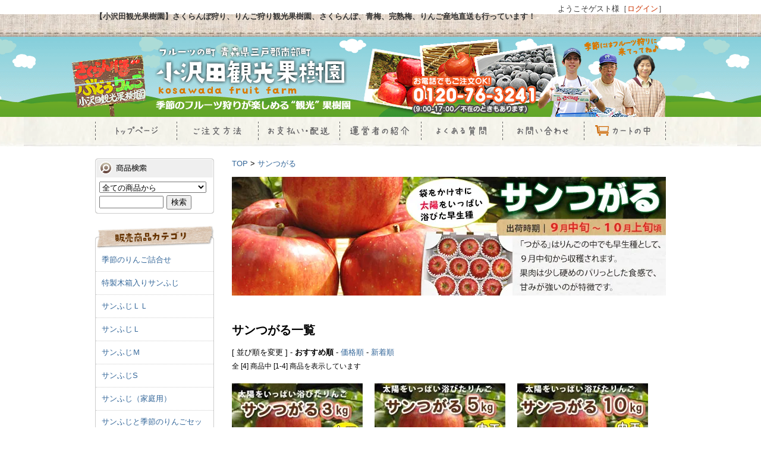

--- FILE ---
content_type: text/html; charset=EUC-JP
request_url: https://www.kosawada.com/?mode=cate&cbid=1009292&csid=0
body_size: 8160
content:
<!DOCTYPE html PUBLIC "-//W3C//DTD XHTML 1.0 Transitional//EN" "http://www.w3.org/TR/xhtml1/DTD/xhtml1-transitional.dtd">
<html xmlns:og="http://ogp.me/ns#" xmlns:fb="http://www.facebook.com/2008/fbml" xmlns:mixi="http://mixi-platform.com/ns#" xmlns="http://www.w3.org/1999/xhtml" xml:lang="ja" lang="ja" dir="ltr">
<head>
<meta http-equiv="content-type" content="text/html; charset=euc-jp" />
<meta http-equiv="X-UA-Compatible" content="IE=edge,chrome=1" />
<title>サンつがる - 小沢田観光果樹園 | 南部町のりんご、佐藤錦さくらんぼ、青梅・完熟梅の通販</title>
<meta name="Keywords" content="サンつがる,小沢田観光果樹園,小沢田農園,佐藤錦,お中元,紅秀峰,サミット,青森りんご,サンふじ,王林,ネット通販,産地直送ギフト,ブルーベリー,観光果樹園,もぎ取り,さくらんぼ狩り,りんご狩り,ぶどう狩り,もも狩り,園内食べ放題" />
<meta name="Description" content="青森県三戸郡南部町の小沢田観光果樹園です。長年培ってきた栽培技術と美味しい青森リンゴサンふじ、佐藤錦さくらんぼを栽培しています。同時に地域に先駆け観光果樹園も開園しております。皆様にご来園いただき楽しんでもらいたいと思います。ぜひお気軽にお越しください。" />
<meta name="Author" content="小沢田観光果樹園" />
<meta name="Copyright" content="小沢田観光果樹園" />
<meta http-equiv="content-style-type" content="text/css" />
<meta http-equiv="content-script-type" content="text/javascript" />
<link rel="stylesheet" href="https://img06.shop-pro.jp/PA01135/731/css/2/index.css?cmsp_timestamp=20251125141842" type="text/css" />
<link rel="stylesheet" href="https://img06.shop-pro.jp/PA01135/731/css/2/product_list.css?cmsp_timestamp=20251125141842" type="text/css" />

<link rel="alternate" type="application/rss+xml" title="rss" href="https://www.kosawada.com/?mode=rss" />
<link rel="alternate" media="handheld" type="text/html" href="https://www.kosawada.com/?mode=cate&cbid=1009292&csid=0" />
<link rel="shortcut icon" href="https://img06.shop-pro.jp/PA01135/731/favicon.ico?cmsp_timestamp=20251226153652" />
<script type="text/javascript" src="//ajax.googleapis.com/ajax/libs/jquery/1.7.2/jquery.min.js" ></script>
<meta property="og:title" content="サンつがる - 小沢田観光果樹園 | 南部町のりんご、佐藤錦さくらんぼ、青梅・完熟梅の通販" />
<meta property="og:description" content="青森県三戸郡南部町の小沢田観光果樹園です。長年培ってきた栽培技術と美味しい青森リンゴサンふじ、佐藤錦さくらんぼを栽培しています。同時に地域に先駆け観光果樹園も開園しております。皆様にご来園いただき楽しんでもらいたいと思います。ぜひお気軽にお越しください。" />
<meta property="og:url" content="https://www.kosawada.com?mode=cate&cbid=1009292&csid=0" />
<meta property="og:site_name" content="小沢田観光果樹園 | 南部町のりんご、佐藤錦さくらんぼ、青梅・完熟梅の通販" />
<meta property="og:image" content=""/>
<script type="text/javascript" src="https://ajax.googleapis.com/ajax/libs/jquery/1.9.1/jquery.min.js"></script>
<script type="text/javascript" src="https://hakumai.sakura.ne.jp/kosawada.com/js/common.js"></script>
<script type="text/javascript" src="https://hakumai.sakura.ne.jp/kosawada.com/js/view_timer.js"></script>


<script>
  var Colorme = {"page":"product_list","shop":{"account_id":"PA01135731","title":"\u5c0f\u6ca2\u7530\u89b3\u5149\u679c\u6a39\u5712 | \u5357\u90e8\u753a\u306e\u308a\u3093\u3054\u3001\u4f50\u85e4\u9326\u3055\u304f\u3089\u3093\u307c\u3001\u9752\u6885\u30fb\u5b8c\u719f\u6885\u306e\u901a\u8ca9"},"basket":{"total_price":0,"items":[]},"customer":{"id":null}};

  (function() {
    function insertScriptTags() {
      var scriptTagDetails = [];
      var entry = document.getElementsByTagName('script')[0];

      scriptTagDetails.forEach(function(tagDetail) {
        var script = document.createElement('script');

        script.type = 'text/javascript';
        script.src = tagDetail.src;
        script.async = true;

        if( tagDetail.integrity ) {
          script.integrity = tagDetail.integrity;
          script.setAttribute('crossorigin', 'anonymous');
        }

        entry.parentNode.insertBefore(script, entry);
      })
    }

    window.addEventListener('load', insertScriptTags, false);
  })();
</script>
</head>
<body>
<meta name="colorme-acc-payload" content="?st=1&pt=10028&ut=1009292,0&at=PA01135731&v=20260130035205&re=&cn=a3a974e488eebfed74f945998ab63f08" width="1" height="1" alt="" /><script>!function(){"use strict";Array.prototype.slice.call(document.getElementsByTagName("script")).filter((function(t){return t.src&&t.src.match(new RegExp("dist/acc-track.js$"))})).forEach((function(t){return document.body.removeChild(t)})),function t(c){var r=arguments.length>1&&void 0!==arguments[1]?arguments[1]:0;if(!(r>=c.length)){var e=document.createElement("script");e.onerror=function(){return t(c,r+1)},e.src="https://"+c[r]+"/dist/acc-track.js?rev=3",document.body.appendChild(e)}}(["acclog001.shop-pro.jp","acclog002.shop-pro.jp"])}();</script><div id="intro" class="clearfix">
	<div class="inner">
		<p id="introText"><strong>【小沢田観光果樹園】さくらんぼ狩り、りんご狩り観光果樹園、さくらんぼ、青梅、完熟梅、りんご産地直送も行っています！</strong></p>
		<div id="login">
							
							ようこそゲスト様［<a href="https://www.kosawada.com/?mode=login&shop_back_url=https%3A%2F%2Fwww.kosawada.com%2F">ログイン</a>］
					<br />
									</div>
	</div>
</div>


<div id="header" class="clearfix">
	<div id="headimage">
		<div id="header_title">
		<div class="kanbaPh"><img src="https://img06.shop-pro.jp/PA01135/731/etc/head_kanban_image.png" width="126" height="105" alt="" /></div><h1><strong><img src="https://img06.shop-pro.jp/PA01135/731/etc/head_main_title.png" width="330" height="109" alt="青森りんごのサンふじ販売店－小沢田観光果樹園（さくらんぼ佐藤錦,りんごサンふじ）" /></strong></h1>
			<div class="header_tel"><img src="https://img06.shop-pro.jp/PA01135/731/etc/head_tel.png?cmsp_timestamp=202806124719" width="210" height="66" alt="お電話でもご注文OK!0120-76-3241（9:00-17:00／不在のときもあります）"/></div>
                </div>
		<div id="nav">
			<ul>
				<li><a href="./"><img src="https://img06.shop-pro.jp/PA01135/731/etc/nav_top.gif" width="137" height="50" alt="ホーム" /></a></li>
				<li><a href="?mode=f4"><img src="https://img06.shop-pro.jp/PA01135/731/etc/nav_order.gif" width="137" height="50" alt="ご注文方法" /></a></li>
				<li><a href="https://www.kosawada.com/?mode=sk#payment"><img src="https://img06.shop-pro.jp/PA01135/731/etc/nav_payment.gif" width="137" height="50" alt="お支払い・配送" /></a></li>
				<li><a href="https://www.kosawada.com/?mode=sk"><img src="https://img06.shop-pro.jp/PA01135/731/etc/nav_info.gif" width="137" height="50" alt="運営者の紹介" /></a></li>
				<li><a href="?mode=f3"><img src="https://img06.shop-pro.jp/PA01135/731/etc/nav_faq.gif" width="137" height="50" alt="よくある質問" /></a></li>
				<li><a href="https://kosawada.shop-pro.jp/customer/inquiries/new"><img src="https://img06.shop-pro.jp/PA01135/731/etc/nav_contact.gif" width="137" height="50" alt="お問い合せ" /></a></li>
				<li><a href="https://www.kosawada.com/cart/proxy/basket?shop_id=PA01135731&shop_domain=kosawada.com"><img src="https://img06.shop-pro.jp/PA01135/731/etc/nav_cart.gif" width="138" height="50" alt="カートを見る" /></a></li>
			</ul>
		</div>
	</div>






<div style="width:950px; margin:0 auto;">

<!--
<div class="holiday">

    <div class="holiday-top">
    <p style="font-size:22px;  border-bottom:dotted #FFFFFF 3px;">年末年始休業期間 |  ２０１５年１２月２９日～２０１６年１月３日</p>
</p>
    </div>
    
    <p align="left">上記の期間は誠に勝手ながら、ネット「商品発送業務、メール等のご返答」をお休みさせて頂きます。<br>ネットでの年末発送受付は終了いたしました。<br><span style="color:#F00; font-weight:bold;">上記期間も農園は営業中！お急ぎの方はお電話お願いします。</span></p>
</div>-->





</div>






</div>



<div id="container">	
	
		<div id="main">
		<div id="listPage">

<div id="topicPath">
<a href="./">TOP</a> > <a href='?mode=cate&cbid=1009292&csid=0'>サンつがる</a></div>



	<div class="cg_freespace_01"><p><img src="https://img06.shop-pro.jp/PA01135/731/etc/sun-tsugaru-banner01.jpg?20140903155200" alt="サンつがる"></p>
<br>
<br></div>










	





	
	<h2>サンつがる一覧</h2>
	
	<div id="sort">
	[&nbsp;並び順を変更&nbsp;] - 
	<span style="font-weight: bolder;">おすすめ順</span> - 	<a href="?mode=cate&cbid=1009292&csid=0&sort=p">価格順</a> - 	<a href="?mode=cate&cbid=1009292&csid=0&sort=n">新着順</a>	</div>
	
	
	
	
	<div class="okuri">
				全 [4] 商品中 [1-4] 商品を表示しています
			</div>
	

	
	
			<div class="listbox" style="float:left;">
							<a href="?pid=34518846"><img src="https://img06.shop-pro.jp/PA01135/731/product/34518846_th.jpg?20140918150826" /></a><br />
						<span class="itemName">
			<a href="?pid=34518846">青森りんごサンつがる中玉約3kg（11-12個入）※９月中旬から収穫出荷</a>
			</span>
			<span class="itemPrice">
			
							
				2,600円(税込)
			
      				
				
        
                                                				
							
						</span>
			<span class="s_exp">９月中旬から収穫出荷</span>
		</div>
		
		
				
			<div class="listbox" style="float:left;">
							<a href="?pid=34519082"><img src="https://img06.shop-pro.jp/PA01135/731/product/34519082_th.jpg?20140910134251" /></a><br />
						<span class="itemName">
			<a href="?pid=34519082">青森りんごサンつがる中玉約5kg（17-18個入）※９月中旬から収穫出荷</a>
			</span>
			<span class="itemPrice">
			
							
				4,200円(税込)
			
      				
				
        
                                                				
							
						</span>
			<span class="s_exp">９月中旬から収穫出荷</span>
		</div>
		
		
				
			<div class="listbox" style="float:left;">
							<a href="?pid=34519152"><img src="https://img06.shop-pro.jp/PA01135/731/product/34519152_th.jpg?20140910134436" /></a><br />
						<span class="itemName">
			<a href="?pid=34519152">青森りんごサンつがる中玉約10kg（34-36個入）※９月中旬から収穫出荷</a>
			</span>
			<span class="itemPrice">
			
							
				8,000円(税込)
			
      				
				
        
                                                				
							
						</span>
			<span class="s_exp">９月中旬から収穫出荷</span>
		</div>
		
		
		<br style="clear:both;" />		
			<div class="listbox" style="float:left;">
							<a href="?pid=34519373"><img src="https://img06.shop-pro.jp/PA01135/731/product/34519373_th.jpg?20140910134522" /></a><br />
						<span class="itemName">
			<a href="?pid=34519373">青森りんごサンつがる中玉約15kg（51-54個入）※９月中旬から収穫出荷</a>
			</span>
			<span class="itemPrice">
			
							
				11,900円(税込)
			
      				
				
        
                                                				
							
						</span>
			<span class="s_exp">９月中旬から収穫出荷</span>
		</div>
		
		
				
		
	
	
	<br class="clear" />



	
	<div class="productList-text">
	<table>
				<tr>
			<th><a href="?pid=34518846"><span class="name">青森りんごサンつがる中玉約3kg（11-12個入）※９月中旬から収穫出荷</span></th>
			<td class="soldout">
				
								
																								
							
			</td>


			<td class="price">

										
				2,600円(税込)
						
			</td>


			<td class="item-link"><span><a href="?pid=34518846">詳細を見る</a></span></td>
		</tr>
				<tr>
			<th><a href="?pid=34519082"><span class="name">青森りんごサンつがる中玉約5kg（17-18個入）※９月中旬から収穫出荷</span></th>
			<td class="soldout">
				
								
																								
							
			</td>


			<td class="price">

										
				4,200円(税込)
						
			</td>


			<td class="item-link"><span><a href="?pid=34519082">詳細を見る</a></span></td>
		</tr>
				<tr>
			<th><a href="?pid=34519152"><span class="name">青森りんごサンつがる中玉約10kg（34-36個入）※９月中旬から収穫出荷</span></th>
			<td class="soldout">
				
								
																								
							
			</td>


			<td class="price">

										
				8,000円(税込)
						
			</td>


			<td class="item-link"><span><a href="?pid=34519152">詳細を見る</a></span></td>
		</tr>
				<tr>
			<th><a href="?pid=34519373"><span class="name">青森りんごサンつがる中玉約15kg（51-54個入）※９月中旬から収穫出荷</span></th>
			<td class="soldout">
				
								
																								
							
			</td>


			<td class="price">

										
				11,900円(税込)
						
			</td>


			<td class="item-link"><span><a href="?pid=34519373">詳細を見る</a></span></td>
		</tr>
			</table>
	
	</div>
	



	<br />
	
	
	<div class="okuri">
		全 [4] 商品中 [1-4] 商品を表示しています
		
	</div>

	
	
		

	
		

	
		




</div>		<div id="footerInfo">

			<br />


<!-- FAX注文書
			<div class="SCT">
			<a href="http://www.kosawada.com/?mode=f14" target="blank"><img src="https://img06.shop-pro.jp/PA01135/731/etc/FAX-banner730px.jpg?20140611111153" alt="FAX注文受付中！" /></a>
			</div>
  -- FAX注文書 -->
		<br />
			<div class="toTop"><a href="/" onclick="backToTop(); return false" onkeypress="" title="ページの先頭へ" name="goTop" id="pagetop"><img src="https://img06.shop-pro.jp/PA01135/731/etc/footer_info_totop.gif" width="128" height="28" alt="ページの先頭へ戻る" /></a></div>
			<div class="left">
				<h2><img src="https://img06.shop-pro.jp/PA01135/731/etc/footer_info_h_payment.gif" width="131" height="28" alt="りんご注文時のお支払い方法" /></h2>
				<p>各種カード決済、（前払）銀行振込［ゆうちょ銀行、青森銀行］、代金引換［現金・カード・電子マネー］からお選びいただけます。</p>
				<p><img src="https://img06.shop-pro.jp/PA01135/731/etc/footer_info_cards.gif" width="360" height="141" alt="" /></p>
			</div>
			<div class="right">
				<h2><img src="https://img06.shop-pro.jp/PA01135/731/etc/footer_info_h_shipping.gif" width="193" height="22" alt="さくらんぼ・青森りんごの配送・送料について" /></h2>
				<p>別途送料がかかります。<br>
				送料について詳しくは<a href="?mode=sk#delivery">詳細ページ</a>をご覧下さい</p>
				<h2><img src="https://img06.shop-pro.jp/PA01135/731/etc/footer_info_h_back.gif" width="183" height="24" alt="返品・交換について" /></h2>
				<p>商品の品質と衛生には万全を期しておりますが、万が一お気づきの点がございましたら、お手数ですが、商品到着後すぐに必ずお電話にてご連絡をお願い致します。ギフトなどの贈答品についてもご返品後同等品と交換させていただきます。<br />
商品到着後３日以降の場合や、電話連絡のないままですと、交換・返品、応じかねる場合がありますのでご注意ください。<br />
<br />
不良品交換は必ず商品のご返送が必要です。送料は着払いで、お電話で連絡後にご返送ください。</p>
			</div>
			<div id="footerContact">
				<h2><img src="https://img06.shop-pro.jp/PA01135/731/etc/footer_info_h_contact.gif" width="730" height="33" alt="小沢田観光果樹園へのお問合せ" /></h2>
				<div class="inner">
					<p style="margin-bottom:5px;">ご不明な点等ございましたら、お問合せページはまたは下記までお気軽にお問合せください。</p>
					<p><strong><span style="color:#666; font-size:70%;">フリーダイヤル:</span>0120-76-3241</strong>［受付対応時間 9:00-18:00］<br /><span class="tanto">小沢田観光果樹園／園主 小澤田 誠</span></p>
					<p>7月～11月の日中は果樹園におります。果樹園：0178-76-3241</p>
					<p>〒039-0507　青森県三戸郡南部町大字高瀬字上宮野18-4　FAX：0178-20-7005</p>
<p>［果樹園］〒039-0501　青森県三戸郡南部町上名久井大渋民山23-29</p>
				</div>
			</div>
			
		</div>	
	
	</div>
	
	
	
	
	
	<div id="side">

		<!-- ファックスオーダー 
		<div class="SCT"><a href="http://www.kosawada.com/?mode=f14" target="_blank"><img src="https://img06.shop-pro.jp/PA01135/731/etc/side_fax.gif" width="200" height="44" alt="注文ファックス：0178-76-3241" /></a>
			<p style="text-align:right; font-size:92.5%;"><a href="http://www.kosawada.com/?mode=f14" target="_blank">オーダー用紙をダウンロード</a></p>
		</div>
		--// ファックスオーダー -->
	

		<div class="SCT textSCT">
			<h2><img src="https://img06.shop-pro.jp/PA01135/731/etc/side_h_search.gif" width="200" height="32" alt="さくらんぼ・青森りんご商品検索" /></h2>
			<div class="inner">
				<form action="https://www.kosawada.com/" method="GET" id="search">
					<input type="hidden" name="mode" value="srh" /><input type="hidden" name="field" value="product_name" />
					<select name="cid" style="width:180px;">
						<option value="">全ての商品から</option>
												<option value="1009287,0">サンふじ</option>
												<option value="1009917,0">サンふじと季節のりんごのセット</option>
												<option value="2761436,0">詰合せりんご</option>
												<option value="1869308,0">家庭用サンふじりんご</option>
												<option value="1112093,0">世界一</option>
												<option value="1869445,0">アルプス乙女</option>
												<option value="2967576,0">プルーン</option>
												<option value="1009292,0">サンつがる</option>
												<option value="2023206,0">トキ</option>
												<option value="1640354,0">清明</option>
												<option value="1009288,0">果樹園のジュース</option>
												<option value="2872557,0">ジュノハート（2025年）</option>
												<option value="1009285,0">コルト佐藤錦</option>
												<option value="1009299,0">紅秀峰</option>
												<option value="1009301,0">サミット</option>
												<option value="1967937,0">青梅</option>
												<option value="1788744,0">八助梅</option>
												<option value="1967938,0">色づき完熟梅</option>
											</select>
					<input type="text" name="keyword" style="margin:5px 5px 0px 0px;width:100px;"><input type="submit" value="検索" />
				</form>
			</div>
		</div>
		

		<div class="SCT">
			
		</div>

		
		
		<div class="SCT">
			<h2><img src="https://img06.shop-pro.jp/PA01135/731/etc/side_h_category.gif" width="200" height="39" alt="商品カテゴリーさくらんぼ・青森りんご" /></h2>
			<ul class="side-list">
				
																						<li><a href="https://www.kosawada.com/?mode=grp&gid=2777427">季節のりんご詰合せ</a></li>
																								<li><a href="https://www.kosawada.com/?mode=grp&gid=473560">特製木箱入りサンふじ</a></li>
																								<li><a href="https://www.kosawada.com/?mode=grp&gid=204965">サンふじＬＬ</a></li>
																								<li><a href="https://www.kosawada.com/?mode=grp&gid=204966">サンふじＬ</a></li>
																								<li><a href="https://www.kosawada.com/?mode=grp&gid=204967">サンふじＭ</a></li>
																								<li><a href="https://www.kosawada.com/?mode=grp&gid=472700">サンふじS</a></li>
																								<li><a href="https://www.kosawada.com/?mode=grp&gid=2103228">サンふじ（家庭用）</a></li>
																								<li><a href="https://www.kosawada.com/?mode=grp&gid=204972">サンふじと季節のりんごセットＬＬ</a></li>
																								<li><a href="https://www.kosawada.com/?mode=grp&gid=204973">サンふじと季節のりんごセットＬ</a></li>
																								<li><a href="https://www.kosawada.com/?mode=grp&gid=204974">サンふじと季節のりんごセットＭ</a></li>
																								<li><a href="https://www.kosawada.com/?mode=grp&gid=476414">サンふじと季節のりんごセットＳ</a></li>
																								<li><a href="https://www.kosawada.com/?mode=grp&gid=2103222">サンつがる(9月中旬)</a></li>
																								<li><a href="https://www.kosawada.com/?mode=grp&gid=2103225">トキ(9月下旬)</a></li>
																								<li><a href="https://www.kosawada.com/?mode=grp&gid=2103223">清明(10月中旬)</a></li>
																								<li><a href="https://www.kosawada.com/?mode=grp&gid=2055974">ジュース</a></li>
																								<li><a href="https://www.kosawada.com/?mode=grp&gid=171718">さくらんぼ</a></li>
																								<li><a href="https://www.kosawada.com/?mode=grp&gid=1187172">うめ</a></li>
																								<li><a href="https://www.kosawada.com/?mode=grp&gid=2103226">世界一(10月下旬)</a></li>
																								<li><a href="https://www.kosawada.com/?mode=grp&gid=448517">りんごとジュースセット</a></li>
																								<li><a href="https://www.kosawada.com/?mode=grp&gid=2055975">ブルーベリー</a></li>
																								<li><a href="https://www.kosawada.com/?mode=grp&gid=2848538">青梅</a></li>
																								<li><a href="https://www.kosawada.com/?mode=grp&gid=2848539">色づき完熟梅</a></li>
																								<li><a href="https://www.kosawada.com/?mode=grp&gid=2848542">八助梅（あんず）</a></li>
																				
				
												<li><a href="https://www.kosawada.com/?mode=cate&cbid=1009287&csid=0">サンふじ</a></li>
																<li><a href="https://www.kosawada.com/?mode=cate&cbid=1009917&csid=0">サンふじと季節のりんごのセット</a></li>
																<li><a href="https://www.kosawada.com/?mode=cate&cbid=2761436&csid=0">詰合せりんご</a></li>
																<li><a href="https://www.kosawada.com/?mode=cate&cbid=1869308&csid=0">家庭用サンふじりんご</a></li>
																<li><a href="https://www.kosawada.com/?mode=cate&cbid=1112093&csid=0">世界一</a></li>
																<li><a href="https://www.kosawada.com/?mode=cate&cbid=1869445&csid=0">アルプス乙女</a></li>
																<li><a href="https://www.kosawada.com/?mode=cate&cbid=2967576&csid=0">プルーン</a></li>
																<li><a href="https://www.kosawada.com/?mode=cate&cbid=1009292&csid=0">サンつがる</a></li>
																<li><a href="https://www.kosawada.com/?mode=cate&cbid=2023206&csid=0">トキ</a></li>
																<li><a href="https://www.kosawada.com/?mode=cate&cbid=1640354&csid=0">清明</a></li>
																<li><a href="https://www.kosawada.com/?mode=cate&cbid=1009288&csid=0">果樹園のジュース</a></li>
																<li><a href="https://www.kosawada.com/?mode=cate&cbid=2872557&csid=0">ジュノハート（2025年）</a></li>
																<li><a href="https://www.kosawada.com/?mode=cate&cbid=1009285&csid=0">コルト佐藤錦</a></li>
																<li><a href="https://www.kosawada.com/?mode=cate&cbid=1009299&csid=0">紅秀峰</a></li>
																<li><a href="https://www.kosawada.com/?mode=cate&cbid=1009301&csid=0">サミット</a></li>
																<li><a href="https://www.kosawada.com/?mode=cate&cbid=1967937&csid=0">青梅</a></li>
																<li><a href="https://www.kosawada.com/?mode=cate&cbid=1788744&csid=0">八助梅</a></li>
																<li><a href="https://www.kosawada.com/?mode=cate&cbid=1967938&csid=0">色づき完熟梅</a></li>
												
			</ul>
		</div>
		

		

<!--
				<div class="SCT listSCT">
			<h2><img src="//img06.shop-pro.jp/PA01135/731/etc/side_h_recommend.gif" width="200" height="39" alt="サンふじ・佐藤錦おすすめ商品" /></h2>
			<ul>
							<li><a href="?pid=31727342">サンふじMサイズ3kg入[10-11個入]</a></li>
							<li><a href="?pid=31727380">サンふじMサイズ5kg入[18-19個入]</a></li>
							<li><a href="?pid=31727405">サンふじMサイズ10kg入[36-38個入]</a></li>
							<li><a href="?pid=31728903">サンふじ/季節のりんご2個セットMサイズ3kg入[合計10-11個入]</a></li>
							<li><a href="?pid=31728921">サンふじ/季節のりんご6個セットMサイズ5kg入[合計18-19個入]</a></li>
							<li><a href="?pid=31728934">サンふじ/季節のりんご12個セットMサイズ10kg入[合計36-38個入]</a></li>
							<li><a href="?pid=51335424">サンふじSサイズ3kg入[11-12個入]</a></li>
							<li><a href="?pid=51335577">サンふじSサイズ5kg入[20-21個入]</a></li>
							<li><a href="?pid=51335694">サンふじSサイズ10kg入[40-42個入]</a></li>
							<li><a href="?pid=51644939">サンふじ/季節のりんご2個セットSサイズ3kg入[合計11-12個入]</a></li>
							<li><a href="?pid=51645019">サンふじ/季節のりんご6個セットSサイズ5kg入[合計20-21個入]</a></li>
							<li><a href="?pid=51645069">サンふじ/季節のりんご12個セットSサイズ10kg入[合計40-42個入]</a></li>
							<li><a href="?pid=84584847">家庭用サンふじ大サイズ約3kg (11-12個入)</a></li>
							<li><a href="?pid=84584901">家庭用サンふじ大サイズ約5kg (18-20個入)</a></li>
							<li><a href="?pid=84585025">家庭用サンふじ大サイズ約10kg (36-40個入)</a></li>
							<li><a href="?pid=84584270">家庭用サンふじ中サイズ約3kg (13-14個入)</a></li>
							<li><a href="?pid=84584878">家庭用サンふじ中サイズ約5kg (21-24個入)</a></li>
							<li><a href="?pid=84585020">家庭用サンふじ中サイズ約10kg (42-48個入)</a></li>
							<li><a href="?pid=84586338">食べ切り小玉サンふじ約3kg (15-16個入)</a></li>
							<li><a href="?pid=84586953">食べ切り小玉サンふじ約5kg (25-30個入)</a></li>
							<li><a href="?pid=84586999">食べ切り小玉サンふじ約10kg (50-60個入)</a></li>
							<li><a href="?pid=163828082">果樹園おまかせ詰合せ青森りんご約3kg（9-12個入）※品種おまかせ２－３種の詰合せです。</a></li>
							<li><a href="?pid=170646182">果樹園おまかせ詰合せ青森りんご約5kg（16-20個入）※品種おまかせ２－３種の詰合せです。</a></li>
							<li><a href="?pid=31727844">サンふじLサイズ3kg入[9-10個入]</a></li>
							<li><a href="?pid=31727918">サンふじLサイズ5kg入[16-17個入]</a></li>
							<li><a href="?pid=31727964">サンふじLサイズ10kg入[32-34個入]</a></li>
							<li><a href="?pid=31728101">サンふじLLサイズ3kg入[8-9個入]</a></li>
							<li><a href="?pid=31728135">サンふじLLサイズ5kg入[14-15個入]</a></li>
							<li><a href="?pid=31728173">サンふじLLサイズ10kg入[28-30個入]</a></li>
							<li><a href="?pid=31728974">サンふじ/季節のりんご2個セットLサイズ3kg入[合計9-10個入]</a></li>
							<li><a href="?pid=31728985">サンふじ/季節のりんご4個セットLサイズ5kg入[合計約16-17個入]</a></li>
							<li><a href="?pid=31728997">サンふじ/季節のりんご8個セットLサイズ10kg入[合計約32-34個入]</a></li>
							<li><a href="?pid=183400488">りんごジュース３本とサンふじと季節のりんごSサイズ27個セット</a></li>
							<li><a href="?pid=183401079">りんごジュース３本とサンふじと季節のりんごMサイズ27個セット</a></li>
							<li><a href="?pid=183401183">りんごジュース３本とサンふじと季節のりんごＬサイズ25個セット</a></li>
							<li><a href="?pid=84588576">アルプス乙女約1kg(20-35前後入)※10月中旬以降発送</a></li>
						</ul>
		</div>
				
-->

		
				


		
				<div class="SCT textSCT">
			<h2><img src="https://img06.shop-pro.jp/PA01135/731/etc/side_h_members.gif?20110418164223" width="200" height="39" alt="青森りんご会員募集中です" /></h2>
			<p class="inner">会員向けセールや、ギフト向け複数宛先指定などの機能が使用できるようになります。<br />
				<a href="https://www.kosawada.com/customer/signup/new">>今すぐ登録！</a></p>
		</div>
				



		
		

		<div class="SCT textSCT">
			<h2><img src="https://img06.shop-pro.jp/PA01135/731/etc/side_h_magazine.gif?20110427190710" width="200" height="39" alt="農園だより配信中！" /></h2>
			<p class="inner">農園からの出荷情報やイベント情報など最新情報をお届けします。ぜひご登録ください！<br />
				<a href="https://kosawada.shop-pro.jp/customer/newsletter/subscriptions/new">>農園だより[メール登録・解除]</a></p>
		</div>

		

		<!-- ファックスオーダー
		<div class="SCT"><a href="http://www.kosawada.com/?mode=f14" target="_blank"><img src="https://img06.shop-pro.jp/PA01135/731/etc/side_fax.gif" width="200" height="44" alt="注文ファックス：0178-76-3241" /></a>
			<p style="text-align:right; font-size:92.5%;"><a href="http://www.kosawada.com/?mode=f14" target="_blank">オーダー用紙をダウンロード</a></p>
		</div>
		// ファックスオーダー-->

		
		<div class="SCT">
			<img src="https://img06.shop-pro.jp/PA01135/731/etc/side_bnr_mobile.gif" width="200" height="87" alt="携帯サイトも運用中！" />
		</div>
		



		
		<div class="SCT textSCT about">
			<h2><img src="https://img06.shop-pro.jp/PA01135/731/etc/side_h_about.gif" width="200" height="39" alt="青森りんごサンふじ小沢田観光果樹園について" /></h2>
				<ul class="inner">
					<li><a href="https://kosawada.shop-pro.jp/customer/inquiries/new">お問合せ</a></li>
					<li><a href="https://www.kosawada.com/?mode=sk#payment">お支払い方法について</a></li>
					<li><a href="https://www.kosawada.com/?mode=myaccount">マイアカウント</a></li>
					<li><a href="https://www.kosawada.com/?mode=privacy">プライバシーポリシー</a></li>
					<li><a href="https://www.kosawada.com/?mode=sk#delivery">配送方法・送料について</a></li>
					<li><a href="https://www.kosawada.com/?mode=sk#sk2">特定商取引法に基づく表記</a></li>
				</ul>
		</div>
		




		
		
		
		
				
		
		
		
				
		
		
		
		<div class="SCT feed">
		<a href="https://www.kosawada.com/?mode=rss"><img src="https://img06.shop-pro.jp/PA01132/407/etc/side_feed_rss.gif" width="57" height="15" alt="RSS" /></a>
		<a href="https://www.kosawada.com/?mode=atom"><img src="https://img06.shop-pro.jp/PA01132/407/etc/side_feed_atom.gif" width="57" height="15" alt="ATOM" /></a>
		</div>
		



		
	</div>
	

</div>

	
	
	<div id="footer">
		<br />
		<br />
	Copyright(C) KOSAWADA Kankokajyuen.All Rights Reserved.
	</div>
	


<script type="text/javascript" src="https://www.kosawada.com/js/cart.js" ></script>
<script type="text/javascript" src="https://www.kosawada.com/js/async_cart_in.js" ></script>
<script type="text/javascript" src="https://www.kosawada.com/js/product_stock.js" ></script>
<script type="text/javascript" src="https://www.kosawada.com/js/js.cookie.js" ></script>
<script type="text/javascript" src="https://www.kosawada.com/js/favorite_button.js" ></script>
</body></html>

--- FILE ---
content_type: text/css
request_url: https://img06.shop-pro.jp/PA01135/731/css/2/index.css?cmsp_timestamp=20251125141842
body_size: 18357
content:
@charset "EUC-JP";

<script type="text/javascript" src="https://ajax.googleapis.com/ajax/libs/jquery/1.9.1/jquery.min.js"></script>
<script type="text/javascript" src="https://hakumai.sakura.ne.jp/kosawada.com/js/common.js"></script>
<script type="text/javascript" src="https://hakumai.sakura.ne.jp/kosawada.com/js/view_timer.js"></script>

/* Yahoo広告 サイトジェネラルタグ */
<script async src="https://s.yimg.jp/images/listing/tool/cv/ytag.js"></script>
<script>
window.yjDataLayer = window.yjDataLayer || [];
function ytag() { yjDataLayer.push(arguments); }
</script>
/* Yahoo広告 サイトジェネラルタグ */



/* edit-index.css */

/* ************************************************ 
 *	共通設定
 * ************************************************ */
* {
	margin: 0px;
	padding: 0px;
}

body {
	color: #000000;
	font-size: 13px;
	font-family:Helvetica, 'Hiragino Kaku Gothic Pro W3', 'ヒラギノ角ゴ Pro W3','メイリオ', Meiryo,  sans-serif;
	line-height: 1.4em;
	background-color: #ffffff;
	text-align:center;
	margin: 0px;
	padding: 0px;
}
/* for WinIE6*/

* html body {
		font-size: 80%;
		font-family: Verdana, 'メイリオ', Meiryo, "MS P ゴシック", sans-serif;
		vertical-align:baseline;
}

/* for WinIE7*/

*:first-child+html body {
	font-size: 80%;
	font-family: 'メイリオ', Meiryo, sans-serif;
}

br.clear {
	clear: both;
	font: 0pt/0pt sans-serif;
}

img {
	border: 0px;
  max-width:100%;
}

a:link {
		color:#336699;
		text-decoration: none;
}
a:hover {
		text-decoration: underline;
}

a:visited {
		color:#1D5F7D;
		text-decoration: none;
}

 /* IE以外のモダンWEBブラウザ向けの指定 */
.clearfix:after {
content:".";
display:block;
height:0;
clear:both;
visibility:hidden;
}

 /* IE7及びMac版IE5向けの指定 */

.clearfix {display:inline-block;}

 /* IE6以前向けの指定 */

/* Hides from IE-mac \*/
*html.clearfix{height:1%;}
.clearfix {display:block;}
.clear {clear: both;font-size: 1px;line-height: 1px;}
/* End hide from IE-mac */

ul,dl,h1,h2,h3,h4,h5,h6{
		margin: 0px;
		padding: 0px;
		list-style: none;
}
table {
    border-collapse: collapse;
    border-spacing: 0;
}

.SCT{
		margin-bottom: 20px;
}
#intro {
	color: #333;
	text-align: left;
	padding-top: 7px;
	padding-bottom: 14px;
	line-height: 1.2em;
	background-image: url(https://img06.shop-pro.jp/PA01135/731/etc/head_intro_bg.jpg);
	background-repeat: repeat-x;
	background-position: center bottom;
}
#intro .inner {
	width: 960px;
	margin-right: auto;
	margin-left: auto;
	height: 15px;
}
#intro #introText {
	float: left;
}
#intro #login {
	float: right;
}
#intro #login a {
	color: #CC3300;
}
/*ヘッダー*/
#header {
	clear:both;
	background-repeat: repeat-x;
	background-position: left 0px;
	background-image: url(http://);
	margin: 0px;
	padding: 0px;
}
#header #headimage {
	background-repeat: repeat-x;
	background-position: center bottom;
	clear: both;
	margin: 0px;
	background-image: url(https://img06.shop-pro.jp/PA01135/731/etc/head_bg.gif);
}
#header #headimage #header_title {
	width: 960px;
	margin-right: auto;
	margin-left: auto;
	text-align: left;
	position: relative;
	background-image: url(https://img06.shop-pro.jp/PA01135/731/etc/head_family.png);
	background-repeat: no-repeat;
	background-position: right bottom;
	height: 135px;
}
#header #headimage #header_title .kanbaPh {
	position: absolute;
	left: -40px;
	bottom: 0px;
	height: 105px;
	width: 126px;
}
#header #headimage #header_title strong {
	margin-left: 100px;
	display: block;
	padding-top: 14px;
}
.header_tel {
	position: absolute;
	top: 65px;
	right: 218px;
}

/* ------------------------------------- 
 *	ページレイアウト
 * ------------------------------------- 
 *※ページ全体の幅は800pxとなっています。
    幅を広げる場合は、.sideと.mainのwidth
    の合計値が#containerのwidthになるよう
    設定してください。
 * ------------------------------------- */

/*ページ全体の幅、レイアウトをセンタリング*/
#container {
	width:960px;
	min-width:960px;
	text-align:left;
	margin-top: 0px;
	margin-right: auto;
	margin-bottom: 0px;
	margin-left: auto;
	padding-top: 15px;
}

/*ナビゲーションの設定*/
#nav {
	margin-bottom: 0px;
	margin-top: 0px;
	margin-right: auto;
	margin-left: auto;
	height: 50px;
	background-image: url(https://img06.shop-pro.jp/PA01135/731/etc/head_nav_bg.jpg);
	padding-top: 0px;
	background-repeat: repeat-x;
	background-position: center top;
}

#nav ul {
	width: 960px;
	display: block;
	height: 50px;
	margin-right: auto;
	margin-left: auto;
}

#nav ul li {
		float: left;
		margin: 0px;
		padding: 0px;
}
body {
	background-color: #FFFFFF;
}


#container {
}



/* ------------------------------------- 
 *	サイドバーの商品リスト（カテゴリーとグループを統合）
 * ------------------------------------- 
 *2022年3月書き換え
　　#side .listSCT 以下は廃止
 * ------------------------------------- */

ul.side-list{
	border: 1px solid #cdcdcd;
  border-bottom-left-radius: 3px;
	border-bottom-right-radius: 3px;
}
ul.side-list{
	border-top: none;
}
ul.side-list li a{
  padding: 10px;
  display: block;
}
ul.side-list li{
	border-bottom: 1px dotted #cdcdcd;
}
ul.side-list li:last-child{
	border-bottom: none;
}

/*サイドエリアのレイアウト*/
#side{
	float: left;
	width: 200px;
	display: inline-block;
}
#side .SCT h2 {
		font-size: 108%;
}


/*サイドエリアの基本セクションの設定*/
#side .listSCT{
		background: url(https://img06.shop-pro.jp/PA01132/407/etc/side_sect_bg_long.gif) left bottom;
}
#side .SCT.listSCT ul {
	padding-top: 0px;
	padding-right: 7px;
	padding-bottom: 7px;
	padding-left: 7px;
}
#side .SCT.textSCT {
		background: url(https://img06.shop-pro.jp/PA01132/407/etc/side_sect_bg_long.gif) no-repeat center bottom;
}
#side .SCT.textSCT .inner     {
		padding: 7px;
		font-size: 92.5%;
}
#side .SCT.listSCT li {
	line-height: 1.2;
	margin-bottom: 0.5em;
	border-top-width: 1px;
	border-top-style: dotted;
	border-top-color: #CCC;
	padding-top: 0.5em;
}
#side .SCT.textSCT.about li a {
	border-top-width: 1px;
	border-top-style: dotted;
	border-top-color: #CCC;
	display: block;
	padding-top: 0.5em;
	padding-bottom: 0.5em;
}
#side #tencho {
	background-position: left bottom;
	background-image: url(https://img06.shop-pro.jp/PA01132/407/etc/side_sect_bg_long.gif);
}
#side #tencho .inner {
	padding: 7px;
}


#side #group-list ul{
		border-top:#838383 dotted 1px;
		padding:7px 0px;
		margin:0px 7px;
}
#side #tencho .inner hr {
	margin-bottom: 10px;
	margin-top: 10px;
	color: #999;
}
#side .SCT.feed a img {
	margin-right: 5px;
}


/*メインエリアのレイアウト*/
#main {
	width:730px;
	float: right;
	text-align: left;
	display: inline-block;
}

/*インフォメーションフッター*/
#footerInfo {
	clear: both;
	padding-top: 40px;
}

/*インフォメーションフッター内4つバナー*/
#footerInfo .fourBnr ul {
	height: 330px;
}
#footerInfo .fourBnr ul li {
	float: left;
	margin-bottom: 10px;
	margin-right: 15px;
}


/*インフォメーションフッターのレイアウト*/
#footerInfo .toTop {
	text-align: right;
	border-bottom: 1px solid #CCC;
	margin-bottom: 20px;
	clear: both;
	display: block;
}

#footerInfo .left {
		float: left;
		width: 360px;
		margin-right: 20px;
		margin-bottom: 20px;
}

#footerInfo .right {
		float: right;
		width: 350px;
		margin-bottom: 20px;
}

#footerInfo h2 {
		font-size: 110%;
		color: #C00;
		margin-bottom: 0.5em;
}

#footerInfo p {
		font-size: 90%;
		padding-top: 0.5em;
		padding-bottom: 0.5em;
}

#footerInfo #footerContact {
		clear: both;
		background: url(https://img06.shop-pro.jp/PA01132/407/etc/footer_info_h_contact_bg.gif) center bottom;
}

#footerInfo #footerContact .inner {
		padding: 0px 15px 10px;
}
#footerInfo #footerContact p strong {
	font-size: 220%;
	font-weight: bold;
	font-family: Verdana, Geneva, sans-serif;
}
#footerInfo #footerContact .tanto {
	font-size: 130%;
	font-weight: bold;
}

/*構造上のフッターのレイアウト*/
#footer {
		clear: both;
		padding-top: 20px;
		padding-bottom: 50px;
		text-align: center;
}

/*パンくずリストのレイアウト*/
#topicPath {
		margin-bottom: 10px;
}


#free h2 {
	margin-bottom: 20px;
}
#free p.intro {
	padding: 10px;
	line-height: 1.5;
	background-color: #FEFBEB;
	border: 1px dotted #CCC;
	margin-bottom: 15px;
}
#free p.intro2 {
	padding: 10px;
	line-height: 1.5;
	background-color: #EFF1F0;
	border: 1px dotted #CCC;
	margin-bottom: 15px;
}
#free.contact .inner {
	width: 90%;
	margin-right: auto;
	margin-left: auto;
}



/* ------------------------------------- 
 *	商品一覧テキスト表示／
 * ------------------------------------- */

.productList-text {
	margin-bottom: 30px;
}


.productList-text a .name:hover {
	text-decoration: underline;
}

.productList-text .name {
	font-weight: normal;
	float: left;
	display: block;
	padding-left: 1em;
	padding-right: 1em;
}

.productList-text .price {
	display: block;
	padding-left: 78%;
}

.productList-text .price strong{
	font-weight:bold;
	color:#FF0000;
}

.productList-text table {
	width: 730px;
}
.productList-text table tr {
	background-color: #F0F8FF;
}
.productList-text table tr:nth-child(2n) {
	background-color: #FFFFFF;
}
.productList-text table th, .productList-text table td {
	padding-top: 10px;
	padding-bottom: 10px;
}
.productList-text table th.name {
	padding-right: 1em;
	float: left;
	white-space: nowrap;
}
.productList-text table th a  {
	padding-right: 1em;
	padding-left: 0.5em;
	display: block;
	font-weight:bold;
}



.productList-text table td {
	text-align: center;
	white-space: nowrap;
}
.productList-text table td.soldout {
	font-family: Helvetica, Arial, sans-serif;
	font-size: 92.4%;
	color: #FF0000;
}
.productList-text table td.price {
	text-align: right;
	padding-right: 10px;
	padding-left: 10px;
}
.productList-text table td.item-link {
	vertical-align: middle;
	padding-left: 10px;
	padding-right: 10px;
}
.productList-text table td.item-link span a{
	color: #FFFFFF;
	background-color: #999999;
	display: inline-block;
	line-height: 2;
	padding-right: 5px;
	padding-left: 5px;
	font-size: 85%;
	border-radius: 3px;
}
.productList-text table td.item-link span a:hover {
	background-color: #666666;
}





/* ------------------------------------- 
 *	フリーページ／フォームメール（お問い合せ）
 * ------------------------------------- */


#free .mailForm {
		margin-bottom: 50px;
}


#free .mailForm table {
		width: 100%;
		border: 1px solid #999;
}

#free .mailForm table tr th {
		background: #EEE;
		text-align: left;
		padding: 5px 5px 5px 10px;
		margin: 1px;
		border: 1px solid #CCC;
		width: 10em;
		font-size: 95%;
}
#free .mailForm table tr td  {
		border: 1px solid #E8EBEC;
		margin: 1px;
		padding: 3px;
}

#free .mailForm table tr .cell input {
		border: 1px solid #CCC;
		width: 99%;
		font-size: 130%;
		line-height: 1.5em;
		height: 1.5em;
}
#free .mailForm table tr .cell textarea {
		height: 15em;
		width: 100%;
		border: 1px solid #CCC;
		font-size: 130%;
}
#free .mailForm form .submit_btn {
		text-align: center;
		padding-top: 15px;
}

#free .mailForm form .submit_btn input {
		background: #CCC;
		border-style: none;
		padding: 5px 8px;
}

#free .mailForm form .rei {
		margin-left: 0.5em;
		color: #666;
		font-size: 90%;
}


/* ------------------------------------- 
 *	フリーページ／よくある質問
 * ------------------------------------- */


#free #question   {
	margin-bottom: 30px;
	padding-top: 25px;
}
#free #question h3 {
	font-size: 108%;
	color: #520905;
}
#free #question ul {
	list-style-type: disc;
	padding-top: 1em;
	padding-right: 2em;
	padding-bottom: 1em;
	padding-left: 2em;
}
#free #question ul li {
	line-height: 1.3;
	margin-bottom: 0.5em;
}
#free .answer h3 {
	font-size: 108%;
	color: #520905;
	font-weight: bold;
	margin-bottom: 10px;
}
#free .answer dl {
	border: 1px solid #E8EBEC;
	margin-bottom: 25px;
}
#free .answer dl dt {
	background-color: #E8EBEC;
	font-weight: bold;
	padding-top: 0.5em;
	padding-right: 1.5em;
	padding-bottom: 0.5em;
	padding-left: 1.5em;
}
#free .answer dl dd {
	padding-top: 1em;
	padding-right: 1.5em;
	padding-bottom: 0.5em;
	padding-left: 1.5em;
	background-color: #FFF;
}
#free .answer dl dd .toTop {
	text-align: right;
	margin-top: 0.5em;
	font-size: 92.5%;
}
#free.howto p {
	margin-bottom: 1em;
}
/* ------------------------------------- 
 *	フリーページ／海峡サーモンとは
 * ------------------------------------- */
#free.about_salmon {
	line-height: 1.7;
}
#free.about_salmon .SCT {
	margin-bottom: 2em;
	clear: both;
}
#free.about_salmon p  {
	margin-bottom: 1em;
}
#free.about_salmon .photo01 ,#free.about_salmon .photo02{
	text-align: center;
	margin-bottom: 25px;
}
#free.about_salmon .photo01 img , #free.about_salmon .photo02 img{
	text-align: center;
	margin-right: 10px;
	margin-left: 10px;
}
#free.about_salmon table.ikesu {
	margin-left: auto;
	margin-right: auto;
}
#free.about_salmon .ikesu th , #free.about_salmon .ikesu td{
	width: 180px;
	padding-right: 5px;
	padding-left: 0px;
	vertical-align: top;
	font-size: 92.5%;
	line-height: 1.4em;
}
/* ------------------------------------- 
 *	フリーページ／白背景ブロック
 * ------------------------------------- */
#free div.free_white {
	background-color: #FFF;
	margin-right: 10px;
	margin-left: 10px;
	margin-bottom: 20px;
	padding-top: 30px;
	padding-right: 52px;
	padding-bottom: 30px;
	padding-left: 52px;
}
/* ------------------------------------- 
 *	フリーページ／活〆・水氷〆の違いは？
 * ------------------------------------- */
#free.difference p {
	line-height: 1.7;
	margin-bottom: 1em;
}
#free.difference h3 {
	font-size: 120%;
	color: #C00;
	padding-top: 20px;
	padding-bottom: 20px;
}
#free.difference dl.tokucho dt {
	font-size: 120%;
	font-weight: bold;
	color: #F60;
	padding-bottom: 0.3em;
}
#free.difference dl.tokucho dd {
	margin-bottom: 1em;
}
#free.difference .to_order dl {
	border: 1px solid #CCC;
	font-weight: bold;
	padding-top: 10px;
	padding-right: 10px;
	padding-bottom: 0px;
	padding-left: 10px;
}
#free.difference .to_order dl dd {
	margin-top: 5px;
	margin-bottom: 10px;
	padding-left: 1em;
}
/* ------------------------------------- 
 *	フリーページ／さばき方
 * ------------------------------------- */
#free.sabaki .youtube {
	text-align: center;
}
#free.sabaki .youtube h3 {
	margin-bottom: 1em;
}
/* ------------------------------------- 
 *	フリーページ／メディア掲載情報
 * ------------------------------------- */
#free.media .mediaBloc {
	background-color: #FFF;
	margin-bottom: 20px;
	padding-top: 20px;
	padding-right: 25px;
	padding-bottom: 20px;
	padding-left: 25px;
}
#free.media .mediaBloc h3 {
	font-weight: bold;
	color: #F60;
	font-size: 120%;
	margin-bottom: 0.5em;
	padding-bottom: 0.5em;
	border-bottom-width: 1px;
	border-bottom-style: solid;
	border-bottom-color: #CCC;
}
#free.media .mediaBloc p {
	margin-bottom: 1em;
}
#free.media .mediaBloc .images img {
	margin-right: 15px;
}


.hide{
	display: none;
}

/* ------------------------------------- 
 *	夏期休暇用設定／
 * ------------------------------------- */

.holiday-top{
    color:#FFFFFF;
    line-height: 1.3;
    font-size:large;
    font-weight:bolder;
    padding:10px;
    margin:10px 0px;
    background-color:#FF6634 ;
}

.holiday{ 
    color:#000000;
    line-height: 1.3;
    padding:10px;font-size:medium ;
    padding:10px;padding:0px 10px 10px 10px;
    margin-top:20px;
    margin-bottom:20px;
    background:#FFFFFF ;
    -moz-border-radius: 10px;
    -webkit-border-radius: 10px;
    border-radius: 10px;
    border: 1px solid grey;
    border-top: 1px solid grey;
    -moz-box-shadow: 0 1px 3px black;
    -webkit-box-shadow: 0 1px 3px black;
    box-shadow: 0 1px 3px black;
}


/* ------------------------------------- 
 *	ＴＯＰバナーボタンの設定／
 * ------------------------------------- */

#bottan ul  {
        width:730px;
        height:100%;
        margin-right: -10px;
        overflow:hidden;
}

#bottan li  {
        border-radius: 1em; 
        float:left;
        background-color: #AF8261;
        margin:5px 10px 35px 0;
        padding-top:5px;
        width:172px;
        height:25px;
        color: #ffffff;
        font-size:20px;
        font-weight: bold;
        text-align: center;

}

#bottan li a         {display:block; }
#bottan li a:link    {color:#FFFFFF; text-decoration:none; }
#bottan li a:visited {color:#FFFFFF; } 
#bottan li a:hover   {color:#FFFFFF; font-size:1.1em; }
#bottan li a:active  {color:#FFFFFF; font-size:1.1em;  }



/* ------------------------------------- 
 *	さくらんぼバナーの設定／
 * ------------------------------------- */

.cherry-back {

        width:730px ;
        height:344px ;
        position:relative ;
        background-image : url(https://img06.shop-pro.jp/PA01135/731/etc/2014cherry-banner-02.jpg?20140607115649)  ;
        
}

#cherry ul  {
        position: relative; 
        width:730px;
        height:100%;
        margin-right: -10px;
        overflow:hidden;
}

#cherry li  {
        margin-top:50px;
        float:left;
        overflow:hidden;
}


#cherry li a:hover   {position:relative;top:3px; }
#cherry li a:active   {position:relative;top:3px; }

.hidden { display:none; }


/* ------------------------------------- 
 *	メールフォーム
 * ------------------------------------- */

.mailform {
	width: 100%;
}
.mailform th,.mailform td {
	text-align: left;
	font-weight: normal;
	padding: 10px;
	border: 1px solid #CCC;
}
.mailform tr th {
	white-space: nowrap;
	background-color: #F0EEE7;
}
.mailform tr th span {
	color: #CC0000;
	font-size: 10px;
}
.mailform tr th p {
	margin: 0px;
	padding: 0px;
	font-size: 10px;
	color: #999999;
}
.mailform td textarea {
	min-width: 100%;
	min-height: 6em;
}
table.mailform input {
	padding: 3px;
	font-size: 107.8%;
	line-height: 1.4;
	margin-right: 3px;
}
table.mailform input textarea {
	border: 1px solid #efefef;
}



/* ------------------------------------- 
 *	フリーページ開催期間／
 * ------------------------------------- */

.lib-period {
	background-color: #F2EBE1;
	padding: 20px;
	font-size: 140%;
	line-height: 1.3;
	border-radius: 5px;
}
.lib-period .title {
	font-size: 123.1%;
	font-weight: bold;
}
.lib-period dl {
	margin-top: 1em;
	background-color: #FFF;
	padding: 1em;
}
.lib-period dt {
	float: left;
	font-weight: bold;
}
.lib-period dt:before {
	content: "◎";
}
.lib-period dd {
	border-bottom-width: 1px;
	border-bottom-style: dotted;
	border-bottom-color: #CCC;
	padding-left: 5em;
	margin-bottom: 1em;
	padding-bottom: 1em;
}
.lib-period dd:last-child {
	margin-bottom: 0px;
	border-top-style: none;
	border-right-style: none;
	border-bottom-style: none;
	border-left-style: none;
	padding-bottom: 0px;
}

.center{
 text-align: center;
}

.imgimg{
 line-height: 0; 
}

--- FILE ---
content_type: text/css
request_url: https://img06.shop-pro.jp/PA01135/731/css/2/product_list.css?cmsp_timestamp=20251125141842
body_size: 1084
content:
@charset "EUC-JP";
#listPage h2 {
		margin-bottom: 20px;
}

#listPage #sort {
		margin-bottom: 5px;
}
#listPage .okuri {
		font-size: 92.5%;
		margin-bottom: 20px;
		clear: both;
}

#listPage div.listbox {
		float: left;
		width: 220px;
		margin-right: 20px;
		margin-bottom: 20px;
}

#listPage div.listbox .itemName {
		display: block;
		padding-top: 5px;
}

#listPage div.listbox .itemPrice {
		color: #F00;
}

#listPage div.listbox .itemPrice s {
		color: #333;
		text-decoration: line-through;
		margin-right: 0.5em;
}

#listPage div.listbox .itemPrice strong {
		font-family: Arial, Helvetica, sans-serif;
		font-weight: bold;
		padding-left: 0.5em;
}

#listPage .listbox .s_exp {
		font-size: 92.5%;
		display: block;
		line-height: 1.2;
}


/* 2019.4.7 カテゴリ用 */

.cat-btn {
  margin: 20px 15px 50px 15px;
}

.btn-sticky {
  display: inline-block;
  padding: 0.5em 1em;
  padding: 15px 30px;
  text-decoration: none;
  background: #f7f7f7;
  border-left: solid 6px #ff7c5c;/*左線*/
  color: #ff7c5c;/*文字色*/
  font-weight: bold;
  box-shadow: 0px 2px 2px rgba(0, 0, 0, 0.29);
}

.btn-sticky:active {
  box-shadow: inset 0 0 2px rgba(128, 128, 128, 0.1);
  transform: translateY(2px);
}

/* 2019.4.7 カテゴリ用 */


--- FILE ---
content_type: application/javascript
request_url: https://hakumai.sakura.ne.jp/kosawada.com/js/common.js
body_size: 5375
content:
/*
	Standards Compliant Rollover Script
	Author : Daniel Nolan
	http://www.bleedingego.co.uk/webdev.php
*/

function initRollovers() {
	if (!document.getElementById) return
	
	var aPreLoad = new Array();
	var sTempSrc;
	var aImages = document.getElementsByTagName('img');

	for (var i = 0; i < aImages.length; i++) {		
		if (aImages[i].className == 'imgover') {
			var src = aImages[i].getAttribute('src');
			var ftype = src.substring(src.lastIndexOf('.'), src.length);
			var hsrc = src.replace(ftype, '_o'+ftype);

			aImages[i].setAttribute('hsrc', hsrc);
			
			aPreLoad[i] = new Image();
			aPreLoad[i].src = hsrc;
			
			aImages[i].onmouseover = function() {
				sTempSrc = this.getAttribute('src');
				this.setAttribute('src', this.getAttribute('hsrc'));
			}	
			
			aImages[i].onmouseout = function() {
				if (!sTempSrc) sTempSrc = this.getAttribute('src').replace('_o'+ftype, ftype);
				this.setAttribute('src', sTempSrc);
			}
		}
	}
}

window.onload = initRollovers;


/*
	page top
*/

function backToTop() {
	var x1 = x2 = x3 = 0;
	var y1 = y2 = y3 = 0;
	if (document.documentElement) {
		x1 = document.documentElement.scrollLeft || 0;
		y1 = document.documentElement.scrollTop || 0;
	}
	if (document.body) {
		x2 = document.body.scrollLeft || 0;
		y2 = document.body.scrollTop || 0;
	}
	x3 = window.scrollX || 0;
	y3 = window.scrollY || 0;
	var x = Math.max(x1, Math.max(x2, x3));
	var y = Math.max(y1, Math.max(y2, y3));
	window.scrollTo(Math.floor(x / 1.4), Math.floor(y / 1.4));
	if (x > 0 || y > 0) {
		window.setTimeout("backToTop()", 10);
	}
}




/*
	swap.js
*/
function mouseover(id, src) {
  var target = document.getElementById(id);
  target.src = src;
}


/*
	scrollsmoothly.js
*/


(function(){
    var easing = 0.25;
    var interval = 20;
    var d = document;
    var targetX = 0;
    var targetY = 0;
    var targetHash = '';
    var scrolling = false;
    var splitHref = location.href.split('#');
    var currentHref_WOHash = splitHref[0];
    var incomingHash = splitHref[1];
    var prevX = null;
    var prevY = null;

    // �h�L�������g�����������init()��ﾀ�s���
    addEvent(window, 'load', init);

    // �h�L�������g��������������
    function init(){
        // �y�[�W������N��C�x���g������
        setOnClickHandler();
        // �O�����y�[�W������N�t������o�������
        if(incomingHash){
            if(window.attachEvent && !window.opera){
                // IE����������������X�N���[��
                setTimeout(function(){scrollTo(0,0);setScroll('#'+incomingHash);},50);
            }else{
                // IE��O������GO
                scrollTo(0, 0);
                setScroll('#'+incomingHash);
            }
        }
    }

    // �C�x���g��������
    function addEvent(eventTarget, eventName, func){
        if(eventTarget.addEventListener){
            // ���_���u���E�U
            eventTarget.addEventListener(eventName, func, false);
        }else if(window.attachEvent){
            // IE
            eventTarget.attachEvent('on'+eventName, function(){func.apply(eventTarget);});
        }
    }
    
    function setOnClickHandler(){
        var links = d.links;
        for(var i=0; i<links.length; i++){
            // �y�[�W������N���X�N���[������
            var link = links[i];
            var splitLinkHref = link.href.split('#');
            if(currentHref_WOHash == splitLinkHref[0] && d.getElementById(splitLinkHref[1])){
                addEvent(link, 'click', startScroll);
            }
        }
    }

    function startScroll(event){
        // �����N��f�t�H���g�����E��
        if(event){ // ���_���u���E�U
            event.preventDefault();
            //alert('modern');
        }else if(window.event){ // IE
            window.event.returnValue = false;
            //alert('ie');
        }
        // this�����o��������
        setScroll(this.hash);
    }

    function setScroll(hash){
        // �n�b�V�����^�[�Q�b�g�v�f���W��Q�b�g���
        var targetEle = d.getElementById(hash.substr(1));
        if(!targetEle)return;
        // �X�N���[�����W��Z�b�g���
        var ele = targetEle
        var x = 0;
        var y = 0;
        while(ele){
            x += ele.offsetLeft;
            y += ele.offsetTop;
            ele = ele.offsetParent;
        }
        targetX = x;
        targetY = y;
        targetHash = hash;
        // �X�N���[�����~�����X�N���[���J�n
        if(!scrolling){
            scrolling = true;
            scroll();
        }
    }

    function scroll(){
        var currentX = d.documentElement.scrollLeft||d.body.scrollLeft;
        var currentY = d.documentElement.scrollTop||d.body.scrollTop;
        var vx = (targetX - currentX) * easing;
        var vy = (targetY - currentY) * easing;
        var nextX = currentX + vx;
        var nextY = currentY + vy;
        if((Math.abs(vx) < 1 && Math.abs(vy) < 1)
           || (prevX === currentX && prevY === currentY)){
            // ��W��W�t�����B�������I��
            scrollTo(targetX, targetY);
            scrolling = false;
            location.hash = targetHash;
            prevX = prevY = null;
            return;
        }else{
            // �J����
            scrollTo(parseInt(nextX), parseInt(nextY));
            prevX = currentX;
            prevY = currentY;
            var scope = this;
            setTimeout(function(){scroll.apply(scope)},interval);
        }
    }

}());

